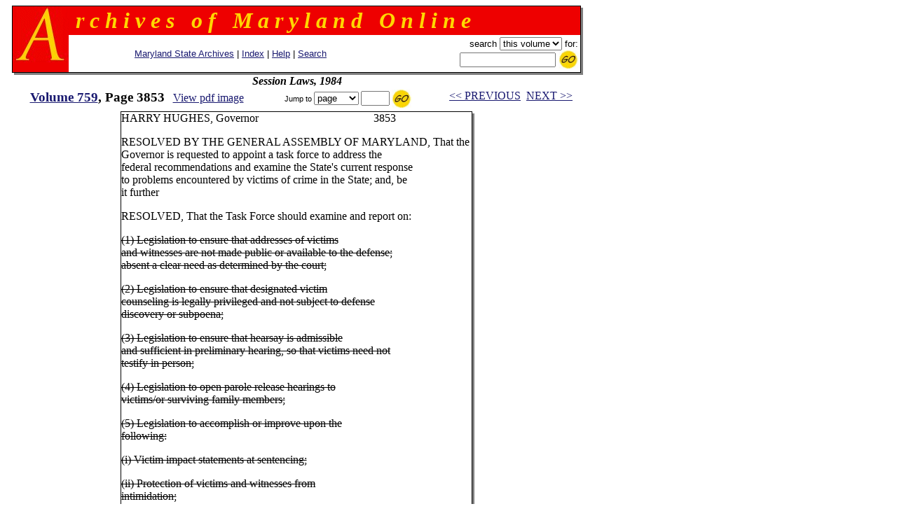

--- FILE ---
content_type: text/html
request_url: https://msa.maryland.gov/megafile/msa/speccol/sc2900/sc2908/000001/000759/html/am759--3853.html
body_size: 11997
content:

<html>
<head>
<title>Archives of Maryland, Volume  0759, Page 3853 - Session Laws, 1984</title>
<LINK REL=stylesheet HREF="/megafile/msa/speccol/sc2900/sc2908/html/styles.css" TYPE="text/css">
<script src="../../../js/jump.js"></script>
</head>
<BODY text="black" link="#191970" vlink="#CD0000" bgColor="white">
<center>
<form action="https://query.msa.maryland.gov/texis/search" method="get" style="margin:0;">
<table width="98%" cellspacing="0" cellpadding="0" border="0">
<tr>
	<td rowspan="4" width="1" bgcolor="black"><img src="../../../images/clear.gif" width="1" height="1" alt="clear space"></td>
	<td colspan="2" bgcolor="black" height="1"><img src="../../../images/clear.gif" width="1" height="1" alt="clear space"></td>
	<td rowspan="4" bgcolor="black" width="1"><img src="../../../images/clear.gif" width="1" height="1" alt="clear space"></td>
	<td rowspan="5" valign="top" bgcolor="gray" width="3"><img src="../../../images/white.gif" width="3" height="3" alt="white space"></td>
</tr>
<tr>
<td rowspan="2" valign="top" bgcolor="#EE0000" width="80" align="right">
		<IMG height="80" alt="A" src="../../../images/a.gif" width="80"></TD>
    <TD width="100%" bgColor="#EE0000">
      <TABLE cellPadding=0 width="80%" border="0">
        <TBODY>
        <TR>
          <TD><B><I><font size="+3" face="century schoolbook" color="#FFD700">
&nbsp;r&nbsp;c&nbsp;h&nbsp;i&nbsp;v&nbsp;e&nbsp;s&nbsp;&nbsp;&nbsp;o&nbsp;f&nbsp;&nbsp;&nbsp;M&nbsp;a&nbsp;r&nbsp;y&nbsp;l&nbsp;a&nbsp;n&nbsp;d&nbsp;&nbsp;&nbsp;O&nbsp;n&nbsp;l&nbsp;i&nbsp;n&nbsp;e
</font></I></B></TD></TR></TBODY></TABLE>
	</td>
</tr>
<tr>
<!--htdig_noindex-->
	<td width="100%" height="50">
		<table width="100%">
		<tr><td align="center">
		    <span class="hel">&nbsp;
		    <a href="http://www.mdsa.net">Maryland State Archives</a> |
		    <a href="/megafile/msa/speccol/sc2900/sc2908/html/index.html">Index</a> |  				
		    <a href="/megafile/msa/speccol/sc2900/sc2908/html/help.html">Help</a> |    				
		    <a href="/megafile/msa/speccol/sc2900/sc2908/html/search.html">Search</a></span></td> 	

		    <td align="right"><span class="hel"><nobr>search 
<!--/htdig_noindex-->
	
	<INPUT TYPE="HIDDEN" NAME="dropXSL" VALUE="html">
	<INPUT TYPE=hidden NAME=opts VALUE="adv">
	<INPUT TYPE=hidden NAME=pr VALUE="aom_coll">

      <select name="uq">

             <option value="http://aomol.msa.maryland.gov/000001/000759/*">this volume
             <option value="http://aomol.msa.maryland.gov/*">all volumes

      </select> 
	
	for:</nobr><BR>
	<nobr><input type="text" name="query" size="15"> 
	<input type="image" src="../../../images/submitimg.gif" align="absmiddle" border="0"  name="input" alt="Submit your search"></nobr>
	</span></td></tr>
	</table>

</td></tr>
<tr><td colspan="2" height="1" bgcolor="black"><img src="../../../images/clear.gif" width="1" height="1" alt="clear space"></td></tr>
<tr><td colspan="4" height="3" bgcolor="gray"><img src="../../../images/white.gif" width="3" height="3" alt="white space"></td></tr>
</table>
</form>

<i><B>Session Laws, 1984</B></i><br>
<!--htdig_noindex-->
	<table width="100%">

	<tr><td align="center" nowrap="nowrap"  valign="top">
	    <span class="timlg2"><a href="./index.html">
	    Volume  759</a>, Page 3853</span>&nbsp;&nbsp;
<!--/htdig_noindex-->
<span class="timsm1"><a href="../pdf/am759--3853.pdf">View pdf image </a></span>
</td>
	<td align="center" valign="top" nowrap="nowrap">
	<form onsubmit="return jump(event, this);" style="margin:0;">
	<input type="hidden" name="basedir" value="/megafile/msa/speccol/sc2900/sc2908/">
	<input type="hidden" name="volume" value="000759">
<!--htdig_noindex-->
	<span class="helsm"><nobr>&nbsp;Jump to
<select name="type"><option>page</option><option>volume</option></select> 
<input type="text" name="number" size="3"> 
<input type="image" src="../../../images/submitimg.gif" align="absmiddle" border="0"  name="input" alt="Submit you search">&nbsp;</nobr></span></form></td>
<td valign="top" nowrap="nowrap" align="center"><span class="timsm1"><nobr>
<!--/htdig_noindex-->
&nbsp;&nbsp;<a href="am759--3852.html">&lt;&lt; PREVIOUS</a>&nbsp;&nbsp;<a href="am759--3854.html">NEXT &gt;&gt;</a>

</nobr></span>
		</td>
	</tr>
	</table>
	

<table cellpadding="0" cellspacing="0" border="0">
<tr>
	<td rowspan="3" width="1" bgcolor="black"><img src="../../../images/clear.gif" width="1" height="1" alt="clear space"></td>
	<td colspan="2" bgcolor="black" height="1"><img src="../../../images/clear.gif" width="1" height="1" alt="clear space"></td>
	<td rowspan="3" bgcolor="black" width="1"><img src="../../../images/clear.gif" width="1" height="1" alt="clear space"></td>
	<td rowspan="4" valign="top" bgcolor="gray" width="3"><img src="../../../images/white.gif" width="3" height="3" alt="white space"></td>
</tr>
<tr>
	<td>
<p>HARRY HUGHES, Governor&nbsp; &nbsp; &nbsp; &nbsp; &nbsp; &nbsp; &nbsp; &nbsp; &nbsp; &nbsp; &nbsp; &nbsp; &nbsp; &nbsp; &nbsp; &nbsp; &nbsp; &nbsp; &nbsp; &nbsp; &nbsp;3853
<p>RESOLVED BY THE GENERAL ASSEMBLY OF MARYLAND, That the<br>

Governor is requested to appoint a task force to address the<br>

federal recommendations and examine the State's current response<br>

to problems encountered by victims of crime in the State; and, be<br>

it further
<p>RESOLVED,  That the Task Force should examine and report on:
<p><strike>(1)  Legislation to ensure that addresses of victims</strike><br>

<strike>and witnesses are not made public or available to the defense;</strike><br>

<strike>absent a clear need as determined by the court;</strike>
<p><strike>(2)  Legislation to ensure that designated victim</strike><br>

<strike>counseling is legally privileged and not subject to defense</strike><br>

<strike>discovery or subpoena;</strike>
<p><strike>(3)  Legislation to ensure that hearsay is admissible</strike><br>

<strike>and sufficient in preliminary hearing, so that victims need not</strike><br>

<strike>testify in person;</strike>
<p><strike>(4)  Legislation to open parole release hearings to</strike><br>

<strike>victims/or surviving family members;</strike>
<p><strike>(5)  Legislation to accomplish or improve upon the</strike><br>

<strike>following:</strike>
<p><strike>(i)  Victim impact statements at sentencing;</strike>
<p><strike>(ii)  Protection of victims and witnesses from</strike><br>

<strike>intimidation;</strike>
<p><strike>(iii)  Development and implementation of</strike>
<p><strike>guidelines for the fair treatment of crime victims and witnesses;</strike><br>

<strike>and</strike>
<p><strike>(iv)  Prohibition of a criminal from making any</strike><br>

<strike>profit from the sale of the story of  the crime;</strike>
<p><strike>(6)  Legislation to establish or expand employee</strike>
<p><strike>assistance programs for victims of crime employed by government;</strike>
<p><strike>(7)  Legislation to ensure that sexual assault victims</strike><br>

<strike>are not required to assume the cost of physical examinations and</strike><br>

<strike>materials used to obtain evidence</strike> legislation relating to<br>

victims' and witnesses' rights; and be it further
<p>RESOLVED, That this Task Force shall make recommendations<br>

for implementation of more effective and comprehensive responses<br>

to the problems encountered by victims of crime in the State; and<br>

be it further
<p>RESOLVED, That the Task Force consist of the following 11<br>

members:
<br><br>&nbsp;
	</td>
	<td width="3"><img src="../../../images/clear.gif" width="3" height="1" alt="clear space"></td></tr>
<tr>	<td colspan="2" height="1" bgcolor="black">
	<img src="../../../images/clear.gif" width="1" height="1" alt="clear space"></td></tr>
<tr>	<td colspan="4" height="3" bgcolor="gray">
	<img src="../../../images/white.gif" width="3" height="3" alt="white space"></td></tr></table><BR>

<!--htdig_noindex--><span class="timsm1">Please view image to verify text.  To report an error, please <a href="mailto:mdlegal@mdarchives.state.md.us?subject=Volume  000759, Page 3853">contact us.</a></span><br><!--/htdig_noindex--><i><B>Session Laws, 1984</B></i><br>
<!--htdig_noindex-->
	<table width="100%">

	<tr><td align="center" nowrap="nowrap"  valign="top">
	    <span class="timlg2"><a href="./index.html">
	    Volume  759</a>, Page 3853</span>&nbsp;&nbsp;
<!--/htdig_noindex-->
<span class="timsm1"><a href="../pdf/am759--3853.pdf">View pdf image </a></span>
</td>
	<td align="center" valign="top" nowrap="nowrap">
	<form onsubmit="return jump(event, this);" style="margin:0;">
	<input type="hidden" name="basedir" value="/megafile/msa/speccol/sc2900/sc2908/">
	<input type="hidden" name="volume" value="000759">
<!--htdig_noindex-->
	<span class="helsm"><nobr>&nbsp;Jump to
<select name="type"><option>page</option><option>volume</option></select> 
<input type="text" name="number" size="3"> 
<input type="image" src="../../../images/submitimg.gif" align="absmiddle" border="0"  name="input" alt="Submit you search">&nbsp;</nobr></span></form></td>
<td valign="top" nowrap="nowrap" align="center"><span class="timsm1"><nobr>
<!--/htdig_noindex-->
&nbsp;&nbsp;<a href="am759--3852.html">&lt;&lt; PREVIOUS</a>&nbsp;&nbsp;<a href="am759--3854.html">NEXT &gt;&gt;</a>

</nobr></span>
		</td>
	</tr>
	</table>
	
<!--htdig_noindex-->
<center>
<p><table border=0  align=center>
<tr>
<td>
<P>
<br>
<b>
This web site is presented for reference purposes under the doctrine of fair use.  When this material is used, in whole or in part, proper citation and credit must be attributed to the Maryland State Archives. PLEASE NOTE: The site may contain material from other sources which may be under copyright. Rights assessment, and full originating source citation, is the responsibility of the user.
</b>
<hr>
<p align="center">
<font color="#000000" style="font-family: sans serif,verdana; font-size: 10pt"><a href="http://feedback.msa.maryland.gov/" target="_top"><b>Tell Us What You Think About the Maryland State Archives Website!</b></a></p>

<HR>
<div style="text-align:center;">
	<ul style="list-style: none; line-height: 1.8em;">
	<li style="display: inline;">
<A HREF="https://msa.maryland.gov">Archives' Home Page</A></li>&nbsp;&nbsp;&nbsp;|&nbsp;&nbsp;&nbsp;
	<li style="display: inline;">
<A HREF="https://msa.maryland.gov/msa/mdmanual/html/mmtoc.html"><I>Maryland Manual On-Line</I></A></li>&nbsp;&nbsp;&nbsp;|&nbsp;&nbsp;&nbsp;
	<li style="display: inline;">
<A HREF="http://guide.msa.maryland.gov/pages/viewer.aspx?page=topviewed">Reference &amp; Research</A></li>&nbsp;&nbsp;&nbsp;|&nbsp;&nbsp;&nbsp;<br/>
<li style="display: inline;">
<a href="https://query.msa.maryland.gov/texis/search">Search the Archives</a></li>&nbsp;&nbsp;&nbsp;|&nbsp;&nbsp;&nbsp;
<li style="display: inline;">
<a href="https://msa.maryland.gov/msa/main/html/education.html">Students &amp; Teachers</a></li>&nbsp;&nbsp;&nbsp;|&nbsp;&nbsp;&nbsp;
<li style="display: inline;">
<A HREF="http://aomol.msa.maryland.gov/"><I>Archives of Maryland Online</i></A></li>
	</ul></div>

<br/>
<div align="center"><B><A HREF="https://governor.maryland.gov/">Governor</A>&nbsp;&nbsp;&nbsp;&nbsp;
<A HREF="https://mgaleg.maryland.gov/mgawebsite">General Assembly</A>&nbsp;&nbsp;&nbsp;&nbsp;<A HREF="https://courts.maryland.gov/">Judiciary</A> &nbsp;&nbsp;&nbsp;&nbsp;<A HREF="https://maryland.gov"><FONT SIZE="-1"><b>Maryland.Gov</b></FONT></A></B></div>
<P>
</td>
</tr>
</table></p>

<p><i>An <b>Archives of Maryland</b> electronic publication. <BR>For information contact 
<a href="mailto:mdlegal@mdarchives.state.md.us?subject=Volume  000759, Page 3853">mdlegal@mdarchives.state.md.us</a>.</i></p>
<I>&copy;Copyright&nbsp;
November 18, 2025<BR>Maryland State Archives</I>
<!--/htdig_noindex-->
</center>
</body>
</html>
